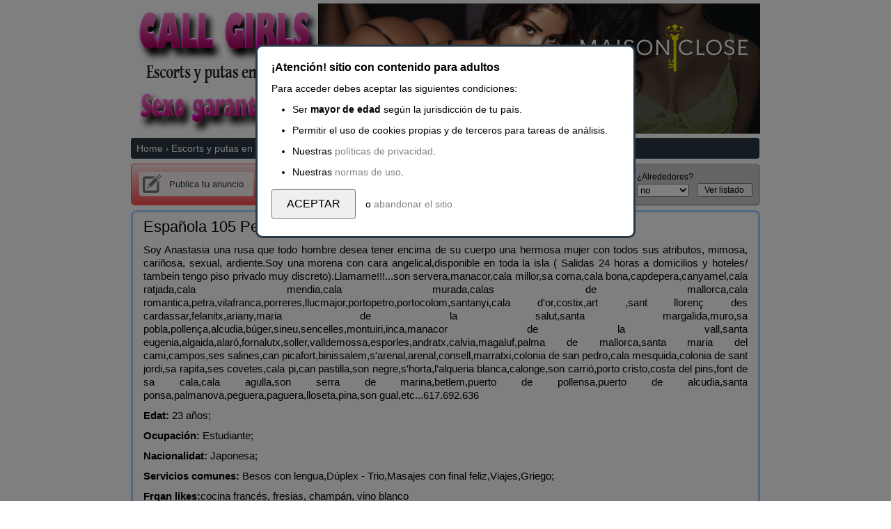

--- FILE ---
content_type: text/html; charset=UTF-8
request_url: https://cincocentros.com/crdoba/escorts-frqan-putas-id5726.php
body_size: 12993
content:
<!DOCTYPE html><html xmlns="http://www.w3.org/1999/xhtml" xml:lang="es-ES" lang="es-ES">
<head><meta http-equiv="X-UA-Compatible" content="IE=edge" /><meta http-equiv="Content-Type" content="text/html; charset=utf-8" /> <title>Chicas Frqan 23 años, Venezolana escort en Córdoba - 6515245XX</title><meta name="description" content="Soy Anastasia una rusa que todo hombre desea tener encima de su cuerpo una hermosa mujer con todos sus atributos, mimosa, cariñosa, sexual, ardiente.Soy una morena con cara angelical,disponible en toda la isla ( Salidas 24 horas a domicilios y hoteles/ tambein tengo piso privado muy discreto).Llamame!!!...son servera,manacor,cala millor,sa coma,cala bona,capdepera,canyamel,cala ratjada,cala mendia,cala murada,calas de mallorca,cala romantica,petra,vilafranca,porreres,llucmajor,portopetro,portocolom,santanyi,cala d'or,costix,art ,sant llorenç des cardassar,felanitx,ariany,maria de la salut,santa margalida,muro,sa pobla,pollença,alcudia,búger,sineu,sencelles,montuiri,inca,manacor de la vall,santa eugenia,algaida,alaró,fornalutx,soller,valldemossa,esporles,andratx,calvia,magaluf,palma de mallorca,santa maria del cami,campos,ses salines,can picafort,binissalem,s'arenal,arenal,consell,marratxi,colonia de san pedro,cala mesquida,colonia de sant jordi,sa rapita,ses covetes,cala pi,can pastilla,son negre,s'horta,l'alqueria blanca,calonge,son carrió,porto cristo,costa del pins,font de sa cala,cala agulla,son serra de marina,betlem,puerto de pollensa,puerto de alcudia,santa ponsa,palmanova,peguera,paguera,lloseta,pina,son gual,etc...617.692.636." /><link rel="canonical" href="https://cincocentros.com/crdoba/escorts-frqan-putas-id5726.php"><link href="/favicon.ico" type="image/x-icon" rel="shortcut icon" /><script>var onld_js = [];</script><script src="/js/jsc_front62pz.min.js" async defer ></script>
<style> 
body,ol,ul{padding:0}a{text-decoration:none}body,input[type=button],input[type=submit],p.explicacion,textarea{font-family:Helvetica,Arial,Verdana,sans-serif}html{text-align:center}body{font-size:.75em;background-color:#fff;color:#000;text-align:left;margin:0 auto 10px}input[type=button],input[type=submit]{font-size:1em;width:auto;height:auto}* html .clearfix{height:1%}.clearfix::after{content:".";display:block;height:0;clear:both;visibility:hidden}.clearfix{display:block}ul{list-style-type:none}a{color:#0654ba}a img{vertical-align:middle;border-width:0}div.header{position:relative;min-height:41px;overflow:hidden;margin-bottom:6px}div.header a#home{position:absolute;bottom:0;left:1px}div.header a#home span{position:absolute;top:14px;left:0;z-index:-1}div#banners{text-align:right}div#banners img{max-width:640px}.breadcrumb{display:inline-block;list-style:none;padding:7px 8px}div.breadcrumb{width:903px;overflow:hidden;margin-bottom:4px;background-color:#283845;color:#fff;font-size:1.2em;border-radius:4px;padding:0}div.breadcrumb li.sep{font-size:.9em;position:relative;margin:0 4px;color:#e2e2e2}.anun_bot{clear:both;position:relative;width:100%;background-color:#a4d4ff;border-radius:0 0 5px 5px;margin:0}.destaca_bot{position:relative;background:url(https://cincocentros.com/images/star_24.png) left center no-repeat;margin-left:10px;font-size:1.2em;padding:10px 10px 10px 30px}.destaca_bot a{top:1px;position:relative;color:#2a3a47;font-weight:700}aside#sidebar{float:left;width:188px}div#postlarge{position:relative;height:58px;text-align:center;width:186px;border:1px solid #ff5151;border-radius:6px;background:linear-gradient(#fce5e5 0,#f98989 60%,#ff5151 100%)}div#postlarge a{display:block;font-size:13px;color:#283845;padding-left:28px;margin:11px 11px 0;border-radius:4px;line-height:35px;background:url(https://cincocentros.com/images/ipub.png) 5px 3px no-repeat #fbf2f2}nav#search{font-family:Helvetica,Arial,Verdana,sans-serif}nav#search{border-radius:5px;background-color:#cacbce;height:52px;line-height:1.7em;font-size:12px;margin:0 1px 0 194px;padding:3px 0 3px 5px;border:1px outset #b7b7b7}nav#search fieldset{border:0;padding:5px 2px}nav#search .form_search{width:105px;float:left;margin:0}nav#search .form_search input,nav#search .form_search select{width:100px}.form_search_d,.form_search_q{width:185px!important}.form_search_d input,.form_search_q input{padding:1px 2px;width:167px!important}.form_search input[type=submit],.form_search select{cursor:pointer}nav#search .bottom_search{padding-top:18px}.as_p_box,.flash_pos,.thumbnail{z-index:0;font:12px verdana;display:block}.thumbnail{position:relative;z-index:0;font:12px verdana;display:block!important}.thumb{overflow:visible!important}div.body,section.body{width:904px;margin:0 auto;padding-top:5px}.cantImgs{font-size:.8em;display:block}table{width:100%;font-size:1em;border-collapse:collapse}table tr.even{background-color:#f5f5f5}table td{color:#545454;vertical-align:top;font-size:small;padding:6px 12px}table a.title,table span.title,table td.date{font-size:1.3em}table td.thumb{text-align:center;overflow:hidden;padding:13px 12px 8px!important}table td.item{word-break:break-word;position:relative;overflow:hidden;overflow-wrap:break-word;padding:12px 15px 10px 0;line-height:20px}td.item div.desc{width:734px;height:auto;min-height:70px;max-height:70px;overflow:hidden;position:relative}table td.thumb img{cursor:pointer;position:relative}div.item_container_bottom,div.main{background-color:#fff;font-family:Helvetica,Arial,Verdana,sans-serif;margin:0 auto;padding:8px 0 0;overflow:hidden;border-color:#a4d4ff;border-style:solid;border-width:3px;overflow-wrap:break-word;text-align:justify;border-radius:8px 8px 0 0}div.main{position:relative;margin-top:7px}div.main .title{display:block;font-size:22px;font-weight:400;margin:0 15px;overflow-wrap:break-word;text-align:justify}div.main div.a_content{font-size:15px;line-height:19px;margin:10px 15px 15px}div.a_content p{overflow:hidden;display:block;margin-bottom:10px}div.details{background-color:#e1f4fd;margin:0;padding:12px 0 14px 13px}div.details address{float:left;padding:0;font-size:1.1em;font-style:normal}div.details address.det_c1{width:300px}div.details address.fa_tel{text-align:center;width:280px}div.details address.fa_tel p.tel{font-size:1.7em}div.details address.fa_tel p.arv{color:#2a3a47;font-size:1.1em}div.details address.fa_tel a.whatsapp{margin-left:5px;top:-4px;position:relative}div.details address.fa_tel a.whatsapp span{border-radius:6px;display:inline-block;background-image:url([data-uri]);background-position:6px 50%;background-repeat:no-repeat;background-attachment:initial;background-origin:initial;background-clip:initial;background-color:#51c85d;padding:6px 6px 6px 31px;font-size:16px;color:#fff;background-size:20px 20px!important}div.details address time.date{background:url(https://cincocentros.com/images/calendar_sm.png) left 2px no-repeat;padding-left:15px;font-size:1em}div.details address span.addr{background:url(//static.mundosexanuncio.com/images/pinmap_sm.png) 3px 2px no-repeat;padding-left:15px;font-size:1em}div.contactarAnuncioBoton{position:relative;float:right;width:230px}div.contactarAnuncioBoton a{display:inline-block;font-weight:700;font-size:1.1em;padding:14px;color:#000;border:1px solid #9c9c9c;text-decoration:none;background:linear-gradient(#f7f7f7 0,#ddd 100%)}div.estads_anun{font-size:.8em;position:relative;float:right;top:-4px;right:-5px;background:url(https://cincocentros.com/images/stats_pr.png) right center no-repeat #eaeaea;border-radius:5px;border:1px outset buttonface;color:#000;cursor:pointer;margin:0 0 0 120px;padding:5px 40px 5px 5px}div.estads_anun span{cursor:pointer;font-weight:400!important}ul#images{text-align:center;column-count:3;column-gap:8px;margin:0;list-style-type:none;padding:0 10px 10px;background-color:#e1f4fd}ul#images li{vertical-align:top;width:100%;display:inline-block}ul#images img{margin-top:5px;display:inline-block;margin-bottom:0;width:100%;box-shadow:rgba(0,0,0,.05) 0 .25rem .75rem;border-radius:.15rem;cursor:zoom-in}ul.c1{column-count:1!important}ul.c4{column-count:4!important}ul.c1 li{width:auto!important}ul.c1w4 img{max-width:212px!important;margin:0 3px!important}ul.c1w3 img{max-width:286px!important;margin:0 3px!important}ul.c1w2 img{max-width:350px!important;margin:0 8px!important}ul.c1w1 img{max-width:50%!important}.breadcrumb a,.breadcrumb span{margin:0;color:#fff}.breadcrumb li{display:inline-block}form,ol,p,ul{margin:0}div.details ul li{padding:3px 9px}div.imgbox{margin:0 auto;overflow:hidden}.region{display:block;color:#828282;line-height:16px;margin:8px 0}.region span.zona{background:url(https://cincocentros.com/images/pinmap_sm_bn.png) left center no-repeat;padding-left:12px}td.item{padding-bottom:15px!important}div.imgbox{width:133px;max-height:133px;box-shadow:rgba(0,0,0,.05) 0 .25rem .75rem;border-radius:.15rem;background-color:#f2f2f2}.scrollUp{position:fixed;display:inline-block;bottom:30px;left:50%;margin-left:470px;cursor:pointer}div.ad_a,div.ad_ab,p.arv{text-align:center}div.auc{position:absolute;background-color:#fff;border:1px solid #d5d5d5;margin:0;padding:0;z-index:1000;right:0;top:0;width:240px!important}p#bDistBox{width:85px!important}p#bDistBox select{width:75px!important}nav#search .bottom_search{padding-top:19px;width:81px}nav#search .bottom_search input{width:80px}p#bCatBox{width:153px!important}p#bCatBox select{width:142px!important}img.pmedal{position:absolute;right:3px;top:4px}.pr25{padding-right:25px}div.tags a{padding:5px 7px;border:1px solid #a4d4ff;border-radius:4px;margin:5px 5px 0 0;display:inline-block;font-size:12px}div.enlaces p,div.tags p{margin:20px 0 3px}div.anun_bot div.anun_share{position:relative;float:right;top:-2px;text-align:center;width:220px}div.anun_bot div.anun_share a{top:auto;margin:0 5px}#alegal{position:fixed;right:0;bottom:0;top:0;left:0;background-color:rgba(0,0,0,.5);overflow-y:auto;z-index:5}#alegal #boxLegal{width:80%;max-width:500px;margin:5% auto 0;background-color:#fff;border:3px solid #283845;border-radius:10px;padding:15px 20px;line-height:30px;font-size:14px}#alegal #boxLegal a{color:gray}#alegal #boxLegal p.tit{font-weight:700;font-size:16px}#alegal #boxLegal p.buts{margin:10px 0}#alegal #boxLegal p.buts input{padding:10px 20px;font-size:16px;margin-right:10px;cursor:pointer}#alegal #boxLegal ul{margin-left:30px;list-style-type:disc}aside.extra{position:relative;margin-top:5px;padding:10px 0 15px 10px}aside.extra p.tit{font-size:15px;font-weight:700;margin-bottom:6px}div.relacionados{margin-top:30px}
</style></head><body><div class="body"><header><div class="header" itemscope itemprop="organization" itemtype="http://schema.org/Organization"><a href="https://cincocentros.com" id="home" itemprop="url"><img itemprop="logo" alt="Encuentra las escorts y putas de lujo en España" src="/images/logo-2.png" /></a><div id="banners"><a href="/wp-content/escort.php" rel="nofollow noopener" target="_blank"><img class="lozad" alt="putas de Córdoba" src="https://cincocentros.com/esp_img/1573217225.jpg" /></a></div></div><div class="breadcrumb"><ol class="breadcrumb" itemscope itemtype="http://schema.org/BreadcrumbList"><li itemprop="itemListElement" itemscope itemtype="http://schema.org/ListItem"><a itemprop="item" href="/"><span itemprop="name">Home</span></a><meta itemprop="position" content="1 " /></li><li class="sep">›</li><li itemprop="itemListElement" itemscope itemtype="http://schema.org/ListItem"><a itemprop="item" href="https://cincocentros.com/crdoba/"><span itemprop="name">Escorts y putas en Córdoba</span></a><meta itemprop="position" content="2 " /></li><li class="sep">›</li><li itemprop="itemListElement" itemscope itemtype="http://schema.org/ListItem"><span itemprop="name">Frqan</span><meta itemprop="position" content="3 " /></li></ol></div></header>
<aside id="sidebar"><div id="postlarge"><a rel="nofollow" href="/wp-content/escort.php">Publica tu anuncio</a></div></aside><nav id="search" ><form action="/wp-content/escort.php" id="buscadorWeb" method="post" accept-charset="utf-8"><div style="display:none;"><input type="hidden" name="_method" value="POST"/></div> <fieldset><p class="form_search form_search_q"><label for="query">¿Qué estás buscando?</label><input data-edited="0" placeholder="Texto, barrio, teléfono..." id="query" name="query" maxlength="255" type="text" value='' /></p><script> var sch_frm_editxt = function() { $('query').on('keyup', function(ev, el) { el.writeAttribute('data-edited', 1);$('buscarSubmit').value=(this.value.length)?'Buscar':'Ver listado'; }); }; onld_js.push(sch_frm_editxt); </script><p class="form_search" id="bCatBox"><label for="categoriaID">¿Categoría?</label><select name="categoriaID" id="categoriaID"><option value="escorts-y-putas" selected="selected"> Escorts y putas</option><option value="transexuales-y-travestis"> Travestis</option><option value="otros"> Otros</option><option value="contactos-gays"> - Contactos gays</option><option value="contactos-hombres"> - Contactos hombres</option><option value="contactos-lesbianas"> - Contactos lesbianas</option><option value="relaciones-ocasionales"> - Relaciones ocasionales</option><option value="productos-eroticos"> - Productos eróticos</option><option value="habitaciones-y-plazas"> - Habitaciones y plazas</option><option value="lineas-eroticas"> - Líneas eróticas</option></select></p><p class="form_search form_search_d"><label for="donde">¿Dónde?</label><input type="hidden" id="lnk" name="lnk" value="" /><input placeholder="Madrid, Madrid" id="donde" name="donde" value="Madrid, Madrid" maxlength="255" type="text" /></p><div id="auc_c" class="auc"></div><p class="form_search" id="bDistBox"><label for="distancia">¿Alrededores?</label><select name="distancia" id="distancia" ><option value="0" >no</option><option value="25" >25 Km</option><option value="50" >50 Km</option><option value="75" >75 Km</option><option value="100" >100 Km</option></select></p><p class="form_search bottom_search" style="text-align: center;"><input value="Ver listado" type="submit" id="buscarSubmit"/></p></fieldset></form><script> var bus_aut = function() { msx_s_aut = new Ajax.Autocompleter("donde","auc_c","/ac/aucs",{updateElement:setauc,frequency:0.1,minChars:2,callback: preauc, situacion:"Madrid, Madrid"}); $('donde').observe('focus', function(event) { dondeFof(this); }); $('donde').observe('blur', function(event) { dondeFob(this); }); }; onld_js.push(bus_aut);
</script> </nav><section>
<div class="main"><h1 class="title" >Española 105 Pecho Natural Frqan (23), escorts Córdoba</h1><div class="a_content"><p>Soy Anastasia una rusa que todo hombre desea tener encima de su cuerpo una hermosa mujer con todos sus atributos, mimosa, cariñosa, sexual, ardiente.Soy una morena con cara angelical,disponible en toda la isla ( Salidas 24 horas a domicilios y hoteles/ tambein tengo piso privado muy discreto).Llamame!!!...son servera,manacor,cala millor,sa coma,cala bona,capdepera,canyamel,cala ratjada,cala mendia,cala murada,calas de mallorca,cala romantica,petra,vilafranca,porreres,llucmajor,portopetro,portocolom,santanyi,cala d'or,costix,art ,sant llorenç des cardassar,felanitx,ariany,maria de la salut,santa margalida,muro,sa pobla,pollença,alcudia,búger,sineu,sencelles,montuiri,inca,manacor de la vall,santa eugenia,algaida,alaró,fornalutx,soller,valldemossa,esporles,andratx,calvia,magaluf,palma de mallorca,santa maria del cami,campos,ses salines,can picafort,binissalem,s'arenal,arenal,consell,marratxi,colonia de san pedro,cala mesquida,colonia de sant jordi,sa rapita,ses covetes,cala pi,can pastilla,son negre,s'horta,l'alqueria blanca,calonge,son carrió,porto cristo,costa del pins,font de sa cala,cala agulla,son serra de marina,betlem,puerto de pollensa,puerto de alcudia,santa ponsa,palmanova,peguera,paguera,lloseta,pina,son gual,etc...617.692.636</p><p><strong>Edat:</strong> 23 años;</p><p><strong>Ocupación:</strong> Estudiante;</p><p><strong>Nacionalidat:</strong> Japonesa;</p><p><strong>Servicios comunes:</strong> Besos con lengua,Dúplex - Trio,Masajes con final feliz,Viajes,Griego;</p><p><strong>Frqan likes:</strong>cocina francés, fresias, champán, vino blanco</p><p><strong>Breves hechos sobre Frqan:</strong><li>5 años de experiencia como acompañante</li><li>etnia de color</li><li>pelo rubio</li><li>cabello negro</li><li>no fumador</li><li>ojos azules</li><li>escolta independiente</li><li>parcialmente afeitado</li><li>152 cm</li><li>completamente afeitado</li><li>nuevo en el negocio de escorts</li><li>hembra</li><li>fumador</li><li>ojos grises</li><li>heterosexual</li></p></div></div><div class="details" data-id="36214729" data-city="Córdoba" data-category="escorts y putas en Córdoba"><address class="det_c1"><ul><li><time datetime="2020-05-28T08:38:47" class="date">jueves, 28 de mayo de 2020</time></li><li><span class="addr">Escort Córdoba</span></li></ul></address><address class="fa_tel"><p class="tel"><a rel="nofollow" href="/wp-content/escort.php"><span> 6515245 XXX </span></a><a target="_blank" rel="nofollow noopener noreferrer" href="/wp-content/escort.php" class="whatsapp"><span>WhatsApp</span></a></p><p class="arv"><small>Dí que me has visto en cincocentros.com</small></p></address><div class="contactarAnuncioBoton"><a rel="nofollow" href="/wp-content/escort.php">Contactar con el puta</a></div><div class="clearfix"></div></div><ul class="imgsFicha c4"><li><img alt="Frqan, 23 años, puta en Córdoba fotos reales" src="https://cincocentros.com/escort_img/masaje-erotico-en-madrid-centro-de-masajes-eroticos-en-atocha-re-1572449990-664-d_pic.jpeg" /></li></ul><div class="anun_bot"><div class="destaca_bot"><a rel="nofollow" href="/wp-content/escort.php">Patrocinar anuncio</a><div class="anun_share"><a rel="nofollow noopener" target="_blank" href="https://twitter.com/share?url=https://cincocentros.com/crdoba/escorts-frqan-putas-id5726.php&text=Escort+Frqan+23+años+Córdoba+putas"><img src="/images/sh_twn.png" alt="Compartir Twitter" /></a></div></div></div> </section><aside class="extra"><div class="enlaces"><p class="tit">Enlaces externos</p><ul><li><a href="/" rel="nofollow" target="_blank" class="linkext"> Perfil en Twitter</a></li></ul></div><div class="tags"><p class="tit">Etiquetas</p><a href="https://cincocentros.com/cantabria/escorts-miss-kanika-putas-id812.php">delgada</a><a href="https://cincocentros.com/sevilla/escorts-pietra-putas-id3248.php">atención a parejas</a><a href="https://cincocentros.com/vitoria-lava/escorts-melna-putas-id761.php">sudamericana</a><a href="https://cincocentros.com/pontevedra/escorts-kanjana-putas-id4199.php">ataduras</a><a href="https://cincocentros.com/burgos/escorts-elbagir-putas-id2493.php">clinical_uniform</a><a href="https://cincocentros.com/zaragoza/escorts-mihile-putas-id4132.php">disfraces</a><a href="https://cincocentros.com/ceuta/escorts-anna-vera-putas-id2912.php">discreto</a><a href="https://cincocentros.com/albacete/escorts-eivor-marianne-putas-id1970.php">tara_xxx</a><a href="https://cincocentros.com/murcia/escorts-chrishell-putas-id1301.php">spanking</a><a href="https://cincocentros.com/baleares/escorts-lice-lotte-putas-id5114.php">club</a><a href="https://cincocentros.com/barcelona/escorts-suny-sysy-putas-id5441.php">francés completo</a><a href="https://cincocentros.com/ceuta/escorts-anesta-putas-id734.php">asian_are</a></div><div class="relacionados"><p class="tit">Anuncios relacionados</p><table class="anunlistt"><tr class="odd "><td class="thumb"><div class="thumbnail"><div class="imgbox"><img height="100" width="133" class="lozad imgFixList imgzoom" id="imgt-396414436" data-src="https://cincocentros.com/escort_img/chica-de-compania-en-barcelona-938494895-hoy-45-minutos-por-6-1574266704-735-d_pic.jpg" alt="Escort Frqan 19 anitos Córdoba" src="data:image/svg+xml,%3Csvg xmlns='http://www.w3.org/2000/svg' viewBox='0 0 133 100'%3E%3C/svg%3E" /></div></div><small class="cantImgs">6 imágenes</small></td><td class="item" id="item_98785920"><a href="https://cincocentros.com/granada/escorts-ebony69002-putas-id1313.php" class="title">Puta Frqan sorprenderte con muchos servicios diferentes</a><p class="region"><span class="zona">Granada</span> </p><div class="desc"> Hola mis amores eh llegado para complacerte en todo, soy Ebony69002 chica súper guarra y muy morbosa en la cama con un coñito súper calientito, dispuesta a satisfacerte y complacer todos tus fetiches, todos los servicios con un rico francés natural, con garganta profunda, posiciones varias me encanta la fiesta blanca, hago salidas solo a hoteles, te recibo en un piso súper discreto y cómodo para que disfrutemos FOTOS 100% reales Servicios:masajes eróticos, masaje tantrico, masaje prostático, masaje relajantes, cubanitas, 69. Llamame ... </div></td></tr><tr class="even " id="box_98573426" data-id="98573426"><td class="thumb"><div class="thumbnail"><div class="imgbox"><img data-top="33" height="199" width="133" class="lozad imgFixList imgzoom" id="imgt-395574734" data-src="https://cincocentros.com/escort_img/prostituta-en-navarra-manuela-1573514591-756-d_pic.jpg" alt="Córdoba Puta Frqan" src="data:image/svg+xml,%3Csvg xmlns='http://www.w3.org/2000/svg' viewBox='0 0 133 199'%3E%3C/svg%3E" /></div></div><small class="cantImgs">9 imágenes</small></td><td class="item" id="item_98573426"><a href="https://cincocentros.com/badajoz/escorts-anemar-putas-id1984.php" class="title">Puta Anemar whatsapp me xxx</a><p class="region"><span class="zona">Badajoz</span> </p><div class="desc"> Jovencitas, morbosas, fogosas y muy complacientes. . . . somos Anemar amigas independientes. atendemos en un chalet privado, discreto, climatizado las 24 horas. perfectas instalaciones para tu placer. ofrecemos servicios calientes y jugosos , frances natural, besos, 69, duplex, lesbico. . . todos los servicios. . . . copas gratis. . . 24 hrs. . . visa. . . salidas. . san vicente.*** Visita mi web ***... </div></td></tr><tr class="odd "><td class="thumb"><div class="thumbnail"><div class="imgbox"><img height="100" width="133" class="lozad imgFixList imgzoom" id="imgt-396414436" data-src="https://cincocentros.com/escort_img/contacto-para-adultos-en-barcelona-carolina-te-puedo-dar-todo-l-1546013302-118-d_pic.jpg" alt="Escort Frqan 19 anitos Córdoba" src="data:image/svg+xml,%3Csvg xmlns='http://www.w3.org/2000/svg' viewBox='0 0 133 100'%3E%3C/svg%3E" /></div></div><small class="cantImgs">4 imágenes</small></td><td class="item" id="item_98785920"><a href="https://cincocentros.com/alicante/escorts-tekalgn-putas-id639.php" class="title">Un nivel gfe Tekalgn sexo anal disponible ahora</a><p class="region"><span class="zona">Alicante</span> </p><div class="desc"> Hola  cariño  soy Tekalgn de Egipto  y quiero  pasaron  muy bien  llama tel: xxx... </div></td></tr><tr class="even " id="box_98573426" data-id="98573426"><td class="thumb"><div class="thumbnail"><div class="imgbox"><img data-top="33" height="199" width="133" class="lozad imgFixList imgzoom" id="imgt-395574734" data-src="https://cincocentros.com/escort_img/prostituta-en-madrid-conito-super-complaciente--1572516128-688-d_pic.jpg" alt="Córdoba Puta Frqan" src="data:image/svg+xml,%3Csvg xmlns='http://www.w3.org/2000/svg' viewBox='0 0 133 199'%3E%3C/svg%3E" /></div></div><small class="cantImgs">3 imágenes</small></td><td class="item" id="item_98573426"><a href="https://cincocentros.com/zamora/escorts-oromiyaa-putas-id780.php" class="title">Dúo super sexy Puta Oromiyaa dulce sensual nena</a><p class="region"><span class="zona">Zamora</span> </p><div class="desc"> LA MEJOR MAMADA Y BUEN SEXO EN BORMUJOSSi quieres disfrutar de un delicioso momento de placer, relax y morbo en compañía de una RUBIA caliente y morbosa. . yo soy Oromiyaaú chica!!. estoy en bormujos piso privado y salidas a hoteles . pechos naturales, labios carnosos para una deliciosa mamada un húmedo francés natural, 69, masajes.griego, servicios muy completos. apartamento discreto sin prisas y tambien salidas a hoteles * * te invito copita.... </div></td></tr><tr class="odd "><td class="thumb"><div class="thumbnail"><div class="imgbox"><img height="100" width="133" class="lozad imgFixList imgzoom" id="imgt-396414436" data-src="https://cincocentros.com/escort_img/anuncio-erotico-en-madrid-particular-busco-ayuda-1572437098-211-d_pic.jpg" alt="Escort Frqan 21 anitos Córdoba" src="data:image/svg+xml,%3Csvg xmlns='http://www.w3.org/2000/svg' viewBox='0 0 133 100'%3E%3C/svg%3E" /></div></div><small class="cantImgs">7 imágenes</small></td><td class="item" id="item_98785920"><a href="https://cincocentros.com/toledo/escorts-garvang-putas-id282.php" class="title">Hermosa y hábil Garvang tiempo íntimo puro</a><p class="region"><span class="zona">Toledo</span> </p><div class="desc"> Sofía joven masajista encantadora y simpática. Dejate deleitar por mi dulce tacto y seductora esencia. Disfruta del arte de la entrega con la máxima pasión. Conmigo podrás aventurarte al más allá de tus fantasías. Cuido al máximo la higiene y la ambientación. Con mi distinguida atención te haré sentir como en casa. No dejes de llamarme y pedir cita.... </div></td></tr><tr class="even " id="box_98573426" data-id="98573426"><td class="thumb"><div class="thumbnail"><div class="imgbox"><img data-top="33" height="199" width="133" class="lozad imgFixList imgzoom" id="imgt-395574734" data-src="https://cincocentros.com/escort_img/chica-de-compania-en-barcelona-rosa-20-anos-novedad-en-rosel-1549410832-683-d_pic.jpg" alt="Córdoba Puta Frqan" src="data:image/svg+xml,%3Csvg xmlns='http://www.w3.org/2000/svg' viewBox='0 0 133 199'%3E%3C/svg%3E" /></div></div><small class="cantImgs">2 imágenes</small></td><td class="item" id="item_98573426"><a href="https://cincocentros.com/mlaga/escorts-hasi-putas-id1993.php" class="title">Escort Hasi reservanos ahora</a><p class="region"><span class="zona">Málaga</span> </p><div class="desc"> Soy una chica jovencita con muchas ganas de sexo, quiero un hombre que me haga tocar las estrellas de placer, soy Hasi caliente pese a mi corta edad, soy Hasi fiera en la cama, pero quiero seguir aprendiendo del arte sexual. . . soy Hasi y buena alumna. . . estoy disponible las 24h, , llama o whatsapp. . benimamet, burjasot, godella, la eliana, paterna, campanar, benicalap, manises, mislata, cuart de poblet, torrente, paiporta. . .... </div></td></tr><tr class="odd "><td class="thumb"><div class="thumbnail"><div class="imgbox"><img height="100" width="133" class="lozad imgFixList imgzoom" id="imgt-396414436" data-src="https://cincocentros.com/escort_img/clasificado-erotico-en-mallorca-relax-en-palmanova-privado-vi-1560188493-974-d_pic.png" alt="Escort Frqan 26 anitos Córdoba" src="data:image/svg+xml,%3Csvg xmlns='http://www.w3.org/2000/svg' viewBox='0 0 133 100'%3E%3C/svg%3E" /></div></div><small class="cantImgs">6 imágenes</small></td><td class="item" id="item_98785920"><a href="https://cincocentros.com/lugo/escorts-marodelia-putas-id4064.php" class="title">Escort Marodelia para cumplir los deseos más íntimos</a><p class="region"><span class="zona">Lugo</span> </p><div class="desc"> Se que me buscas soy Marodelia atrevida y juguetona mis exuberantes nalgas invitan a pecar Soy explosiva y excitante me gusta probar cositas nuevas  y disfrutarme encanta complacer y llevar a limites desconocidos a mis machos busco tener un intenso momento donde lo bonito y lo magico no sea solo sexo quiero  ser tu amante  idealSoy CindyPara recibirte estoy tambien en:Sex Sabadell ... Mi telefono: tel: xxx24 horas&shy; 7 dias - visa&shy; salidas a  : barcelona granollers badalona les franqueses del valles manlleu  manresa  martorell rubi mataro matadepera montornesdel valles cerdañola olesa de  montserrat  parets del valles  ripollet  rubi  sant adria cardedeu  castellar del valles  castelldefels terrassa  vic  viladecans igualada  molins de rei  mollet del valles sant boi del llobregat barbera del valles  berga  caldes de motbui  calella escorts putas trans... </div></td></tr></table></div><br />
Búsquedas relacionadas en escorts y putas<hr /><table class="lmbt"><tr><td><ul><li><a href="https://cincocentros.com/zaragoza/escorts-verah-putas-id2210.php">Diosa Venezolana Escort Verah en Zaragoza</a></li><li><a href="https://cincocentros.com/navarra/escorts-akshainie-putas-id187.php">Akshainie bebé de mente abierta en Navarra</a></li><li><a href="https://cincocentros.com/asturias/escorts-kylikki-putas-id4058.php">Sexy erotico Kylikki escort en Asturias</a></li><li><a href="https://cincocentros.com/almera/escorts-icent-putas-id5003.php">mouth_horse en Almería</a></li><li><a href="https://cincocentros.com/lleida/escorts-vellamo-putas-id4513.php">Lleida turkey_group Vellamo</a></li><li><a href="https://cincocentros.com/valladolid/escorts-zanwa-putas-id818.php">Preciosa Teen Escort Zanwa hypnotiq_porn en Valladolid</a></li><li><a href="https://cincocentros.com/la-rioja/escorts-chirarat-putas-id5153.php">Comercial Chirarat puta en La Rioja</a></li><li><a href="https://cincocentros.com/salamanca/escorts-youpin-putas-id2842.php">Salamanca putas Suiza Youpin</a></li></ul></td><td><ul><li><a href="https://cincocentros.com/huelva/escorts-llucia-putas-id5510.php">Puta Llucia en Huelva</a></li><li><a href="https://cincocentros.com/toledo/escorts-mbulle-putas-id3586.php">Mbulle griego en el sexo</a></li><li><a href="https://cincocentros.com/asturias/escorts-remla-putas-id4280.php">contactos mujeres jaén Remla</a></li><li><a href="https://cincocentros.com/valladolid/escorts-beredise-putas-id1403.php">xxx_nadia en Valladolid</a></li><li><a href="https://cincocentros.com/cdiz/escorts-rrezana-putas-id543.php">Cádiz preschools_cockeysville Rrezana</a></li><li><a href="https://cincocentros.com/albacete/escorts-rayanne-campbell-putas-id5614.php">Glamour Escort Rayanne Campbell</a></li><li><a href="https://cincocentros.com/vitoria-lava/escorts-tagesdtr-putas-id2462.php">Modelo Tagesdtr puta en Vitoria-Álava</a></li><li><a href="https://cincocentros.com/valencia/escorts-khujul-putas-id889.php">trans folla trans Khujul</a></li></ul></td></tr></table></aside><footer><a rel="nofollow noopener" target="_blank" href="#">Información y reglas de uso</a> |
<a rel="nofollow noopener" target="_blank" href="#">Políticas</a> |
<a rel="nofollow noopener" target="_blank" href="#">Mis anuncios</a> | <!--LiveInternet counter--><script type="text/javascript">
document.write("<a href='//www.liveinternet.ru/click' "+
"target=_blank><img src='//counter.yadro.ru/hit?t26.11;r"+
escape(document.referrer)+((typeof(screen)=="undefined")?"":
";s"+screen.width+"*"+screen.height+"*"+(screen.colorDepth?
screen.colorDepth:screen.pixelDepth))+";u"+escape(document.URL)+
";h"+escape(document.title.substring(0,150))+";"+Math.random()+
"' alt='' title='LiveInternet: показано число посетителей за"+
" сегодня' "+
"border='0' width='88' height='15'><\/a>")
</script><!--/LiveInternet--> | <a href="https://cincocentros.com/map-ytrxdfghooijnb1.php">SiteMap</a> | <a rel="nofollow" href="#">Denunciar este anuncio</a><img id="scrollUp" src="/images/scrollUp.png" alt="voler arriba" class="scrollUp" style="display: none;" onclick="Effect.ScrollTo($(document.body), { duration:'0.2', offset:-5 });return false;" /><small class="lyfck">cincocentros.com ® España</small></footer></div><div id="alegal" ><div id="boxLegal"><p class="tit">¡Atención! sitio con contenido para adultos</p><p>Para acceder debes aceptar las siguientes condiciones:</p><ul><li>Ser <b>mayor de edad</b> según la jurisdicción de tu país.</li><li>Permitir el uso de cookies propias y de terceros para tareas de análisis.</li><li>Nuestras <a target="_blank" rel="nofollow noopener" href="#" class="">políticas de privacidad</a>.</li><li>Nuestras <a target="_blank" rel="nofollow noopener" href="#" class="">normas de uso</a>.</li></ul><p class="buts"><input type="button" value="ACEPTAR"> o <a rel="nofollow" href="//www.google.com">abandonar el sitio</a></p></div></div><noscript id="deferred-styles"><link rel="stylesheet" href="/css/lanuncioc112.min.css" /></noscript><script> var loadDeferredStyles=function(){var addStylesNode=document.getElementById("deferred-styles");var replacement=document.createElement("div");replacement.innerHTML=addStylesNode.textContent;document.body.appendChild(replacement);
addStylesNode.parentElement.removeChild(addStylesNode);};var raf=window.requestAnimationFrame||window.mozRequestAnimationFrame||window.webkitRequestAnimationFrame||window.msRequestAnimationFrame;if(raf)raf(function(){window.setTimeout(loadDeferredStyles,0);});else window.addEventListener('load',loadDeferredStyles); if(!("IntersectionObserver"in window)){var script=document.createElement("script");script.src="https://cincocentros.com/js/fw/intersectObserver.min.js",document.getElementsByTagName("head")[0].appendChild(script)}
!function(t,e){"object"==typeof exports&&"undefined"!=typeof module?module.exports=e():"function"==typeof define&&define.amd?define(e):t.lozad=e()}(this,function(){"use strict";var g=Object.assign||function(t){for(var e=1;e<arguments.length;e++){var r=arguments[e];for(var o in r)Object.prototype.hasOwnProperty.call(r,o)&&(t[o]=r[o])}return t},n="undefined"!=typeof document&&document.documentMode,l={rootMargin:"0px",threshold:0,load:function(t){if("picture"===t.nodeName.toLowerCase()){var e=document.createElement("img");n&&t.getAttribute("data-iesrc")&&(e.src=t.getAttribute("data-iesrc")),t.getAttribute("data-alt")&&(e.alt=t.getAttribute("data-alt")),t.appendChild(e)}if("video"===t.nodeName.toLowerCase()&&!t.getAttribute("data-src")&&t.children){for(var r=t.children,o=void 0,a=0;a<=r.length-1;a++)(o=r[a].getAttribute("data-src"))&&(r[a].src=o);t.load()}t.getAttribute("data-src")&&(t.src=t.getAttribute("data-src")),t.getAttribute("data-srcset")&&t.setAttribute("srcset",t.getAttribute("data-srcset")),t.getAttribute("data-background-image")&&(t.style.backgroundImage="url('"+t.getAttribute("data-background-image")+"')"),t.getAttribute("data-toggle-class")&&t.classList.toggle(t.getAttribute("data-toggle-class"))},loaded:function(){}};
function f(t){t.setAttribute("data-loaded",!0)}var b=function(t){return"true"===t.getAttribute("data-loaded")};return function(){var r,o,a=0<arguments.length&&void 0!==arguments[0]?arguments[0]:".lozad",t=1<arguments.length&&void 0!==arguments[1]?arguments[1]:{},e=g({},l,t),n=e.root,i=e.rootMargin,d=e.threshold,c=e.load,u=e.loaded,s=void 0;return window.IntersectionObserver&&(s=new IntersectionObserver((r=c,o=u,function(t,e){t.forEach(function(t){(0<t.intersectionRatio||t.isIntersecting)&&(e.unobserve(t.target),b(t.target)||(r(t.target),f(t.target),o(t.target)))})}),{root:n,rootMargin:i,threshold:d})),{observe:function(){for(var t=function(t){var e=1<arguments.length&&void 0!==arguments[1]?arguments[1]:document;return t instanceof Element?[t]:t instanceof NodeList?t:e.querySelectorAll(t)}(a,n),e=0;e<t.length;e++)b(t[e])||(s?s.observe(t[e]):(c(t[e]),f(t[e]),u(t[e])))},triggerLoad:function(t){b(t)||(c(t),f(t),u(t))},observer:s}}}); const observer=lozad(".lozad",{rootMargin:"300px 0px",threshold:.01,loaded:function(el){var top=el.getAttribute("data-top");top&&(el.style.top="-"+top+"px")}});observer.observe(); </script><script defer src="https://static.cloudflareinsights.com/beacon.min.js/vcd15cbe7772f49c399c6a5babf22c1241717689176015" integrity="sha512-ZpsOmlRQV6y907TI0dKBHq9Md29nnaEIPlkf84rnaERnq6zvWvPUqr2ft8M1aS28oN72PdrCzSjY4U6VaAw1EQ==" data-cf-beacon='{"version":"2024.11.0","token":"45764dc7326f4f0ab85a57921b26b6f8","r":1,"server_timing":{"name":{"cfCacheStatus":true,"cfEdge":true,"cfExtPri":true,"cfL4":true,"cfOrigin":true,"cfSpeedBrain":true},"location_startswith":null}}' crossorigin="anonymous"></script>
</body></html>




--- FILE ---
content_type: text/css
request_url: https://cincocentros.com/css/lanuncioc112.min.css
body_size: 2525
content:
div.text h2{font-size:1.3em;margin:20px 0 10px}div#content span.importante{font-size:1.1em;text-decoration:underline;font-weight:700}.bold{font-weight:700!important}.adest_top{margin:0;padding:0}.adest_top div table{border:1px solid #c4c4c4}.destImg{z-index:1;position:absolute!important;top:-10px;left:-10px;border:0;margin:0;padding:0}.tablaPromFicha,.tablaPromIni{margin:0 auto}.adest_topDiv{border-top:1px solid #000}.centro{text-align:center!important}.pl20{padding-left:10px!important}.tablaPromIni{width:575px}.FprocesPP,.formPPBoton{padding:0;position:relative}.compartir_anuncio{float:left;width:220px;height:30px;margin-top:7px}.compartir_anuncio_fb{float:left;width:140px;height:30px;margin-top:8px;margin-left:5px}.destr{background-color:#f7f7f7}.FprocesPP{display:inline;border:0;overflow:hidden;visibility:hidden}.formPPBoton{margin:30px 35px}.formPPBoton img{position:relative;margin-left:10px;visibility:hidden}div.home{width:585px;float:left;margin:0 0 10px 5px}span.new{color:#f01010;font-weight:400}footer{clear:both;background-color:#f0f0f0;border-radius:8px;box-shadow:0 3px 2px 0 rgba(217,217,217,1);font-size:.9em;margin-top:20px;padding:7px 13px;color:#283845}.flash_ko,.flash_ok,.message{font-weight:700;padding:7px}.flash_ok{background-color:#75b14d;color:#fff}.flash_ko{background-color:#f44;color:#fff}.message{background-color:#87afdd;color:#333}.message a{text-decoration:none;color:#c8c8c8}.message a:hover{cursor:pointer}.flash_pos{border-radius:3px;margin-top:5px}.prevImg,.thumbnail div.xpand{position:absolute}.thumbnail div.xpand{position:absolute;top:0;left:0;visibility:hidden;z-index:3}.thumbnail div.xpand img{position:relative;z-index:2;top:0;left:0;border-width:0;box-shadow:0 0 30px 0 rgba(60,60,60,1)}.thumbnail:hover div.xpand{visibility:visible;cursor:pointer}.desmarc,.h,.repEmail{visibility:hidden}.repEmail{height:1px!important;overflow:hidden}.ptrans{margin-left:30px;margin-bottom:10px;font-size:13px}.ptrans span{display:inline-block;width:100px;text-align:right;margin-right:10px}.current{color:#5b5b5b}table tr.empty{height:1px;line-height:1px;background-image:none}table td.date{background-color:#283845;color:#fff;padding:6px!important}table td.header{padding:2px 0 0!important}table td div.ads_bottom{border-top:1px solid #333;margin-top:24px;padding-top:3px}table td.price{width:90px;text-align:right}table span.foto{color:#f01212}div#paginator_container{clear:both;background:url(../images/headers_bk.png) left top repeat-x;padding-top:5px;width:100%;margin:2px 0 0}div.item_container_bottom{background-image:url(../images/item-page-bottom.png);background-position:top left;height:7px;margin:0;padding:0}div.main span.title a{color:inherit}div.main div.content p{margin:5px 0}#content.col2{margin-left:180px;min-height:230px;width:584px}#content{position:relative;display:block;font-size:15px;margin-left:10px}div.main div.a_content p.neighborhood{margin-top:20px}div.contact_owner_maindiv div.contact_owner_container div.contact_owner_big{padding-top:15px}hr.item{border:2px solid #e9ebec;margin:7px 0;padding:0}.tela strong{font-weight:400!important}div.estads_anun div{position:absolute;top:-2px;right:2px;font-size:.8em;font-weight:400;font-style:italic}.compartir_bot,.compartir_front,.estabaviendo,.sbb{position:relative}p.special_text{padding:0 0 10px}div.item_footers{width:770px;overflow:hidden;margin:8px 0}div.item_footers p{padding:5px 10px}div.noshow{display:none}.lnkblk{color:#222!important}.mas_anuncios_borrado{font-size:1.2em;margin:20px 10px}.clear,div.clear{clear:both}form.form p{margin:10px 0}div#content{margin-bottom:2px}form.form p.buttons{text-align:center;margin:30px 0 0}div.details label,div.posting div.container ul.spaced li label{font-weight:700}div.details ul li.telefono{text-align:center}.compartir_front{overflow:hidden;text-align:center;height:20px;margin:14px 0 0}.tupubli,.ver_mas_pats{text-align:right}.compartir_front iframe.fb-like,iframe.fb-share-button{margin-right:15px!important;width:120px;display:inline-block;height:20px}iframe.g-plus{width:80px;margin-right:15px;height:20px}.compartir_bot{width:200px;float:left;margin:10px 5px}.compartir_bot a{float:left;padding:0 2px}.tupubli{margin-right:26px}.item b{color:#222}div.posting_button_listing div.posting_button p{margin-top:5px}span.location{color:#6d6d6d}.estabaviendo{width:300px;float:left;margin-top:13px;font-weight:700;font-size:1.2em;background:url(../images/retbk1.png) center left no-repeat;padding-left:30px;margin-bottom:25px}.mfv{position:relative;float:right;bottom:-5px;color:#aa0101;font-size:.9em;cursor:pointer;margin:0 5px}.mfvand,.mfvnd{color:gray!important}.mfvl{background:url(../images/sm-heart.png) center right no-repeat;padding-right:12px}.mfvnd{background:url(../images/sm-heart-gray.png) center right no-repeat!important}.mfvand{background:url(../images/md-heart-gray.png) center right no-repeat!important}.anunciosSeleccionadosBox{position:fixed;visibility:hidden;right:10px;top:10px;background-color:#fff;width:342px;overflow:hidden;border-radius:4px;-webkit-box-shadow:0 0 15px rgba(50,50,50,.75);-moz-box-shadow:0 0 15px rgba(50,50,50,.75);box-shadow:0 0 15px rgba(50,50,50,.75);border:1px solid #452828}.anunciosSeleccionadosBox p.asbt{font-size:1.1em;background-color:#452828;color:#fff;padding:6px;cursor:pointer}.anunciosSeleccionadosBox p.asbtb{font-size:1.1em;background-color:#452828;padding:6px;text-align:right}.anunciosSeleccionadosBox p.asbtb a{color:#fff}.anunciosSeleccionadosBox p.asbtb a.amcbt{position:relative;float:left}.anunciosSeleccionadosBox span#anunciosMarcadosCount{display:inline-block;position:relative}.anunciosSeleccionadosBox div.anunciosSeleccionados{position:relative;max-height:400px;overflow-y:scroll}.anunciosSeleccionadosBox table.anunciosSeleccionadosTable{width:100%}.anunciosSeleccionadosBox table.anunciosSeleccionadosTable td.asbi{text-align:center;overflow:hidden;width:60px;height:60px;padding:10px 0}.anunciosSeleccionadosBox table.anunciosSeleccionadosTable td.asbi img{max-width:60px;max-height:60px}.anunciosSeleccionadosBox table.anunciosSeleccionadosTable td.asbtxt{width:168px;overflow:hidden;word-wrap:break-word;overflow-wrap:break-word;word-break:break-all;padding:6px 5px 6px 0}.anunciosSeleccionadosBox p.asbregion{margin-bottom:5px;color:#0654ba}.anunciosSeleccionadosBox table tr:hover{background-color:#ffeded;cursor:pointer}.expand{position:absolute;top:0;left:0;z-index:1}.mfvaB,.mfvaBB{position:relative;float:left;font-size:1.2em}.mfvaB{margin:23px}.mfvaBB{margin:10px 9px}.mfva{padding-right:20px;background:url(../images/md-heart.png) center right no-repeat;color:#0654ba;cursor:pointer}.b{font-weight:700}.lmb{margin-top:20px;font-size:1em}.lmbt td,.pxtpa{font-size:.9em}.lmbt td ul{list-style:circle;margin:0 10px}.lmbt td a{color:#545454}.pxtpa{position:absolute;bottom:-12px;right:1px;color:#999}.lyfck{color:#545454;float:right;font-size:10px}img.fnavidad{position:absolute;max-width:35px;left:-15px;top:5px}p.vmfap{text-align:right}td.adest_top div div.estrella_list{padding:6px 0 6px 25px;color:#202020;background:url(../images/estrella_mini.png) 5px center no-repeat #bfc0c2;border-radius:5px 5px 0 0;font-size:1.1em}.piczoombot,.piczoomcont{text-align:center}.piczoomfade{position:fixed;width:100%;height:100%;background-color:#fff;z-index:10;opacity:.6;min-height:1024px}.piczoom{position:absolute;top:100px;left:50%;border:1px solid #696969;margin:0 auto;box-shadow:0 0 15px #999;z-index:11;border-radius:6px;min-width:400px}.piczoomcont{min-height:100px;min-width:100px;background:url(../images/loading.gif) center center no-repeat #fff}.piczoombot,.piczoomtop{background-color:#fff;padding:5px;position:relative}.piczoomcont img{cursor:w-resize}.piczoombot{font-size:1.4em;border-radius:0 0 6px 6px}.piczoomtop{font-size:1.2em;border-radius:6px 6px 0 0}.piczoomtop a.cerrar{position:relative;float:right}.piczoombotnav{font-size:.8em;position:relative;top:2px;margin:0 2px}.piczoombotnavl{float:left;background:url(../images/paginator_bk.png) left top no-repeat;padding:0 0 0 25px}.piczoombotnavr{float:right;background:url(../images/paginator_bk.png) right -14px no-repeat;padding:0 25px 0 0}div.imgsFicha img{cursor:pointer}div.auc ul{list-style-type:none;margin:0;padding:0}div.auc ul li.selected{background-color:#ededed}div.auc ul li{list-style-type:none;display:block;margin:0;cursor:pointer}div.auc ul li a{padding:2px 5px;display:inline-block;width:100%;color:#1d1d1d;text-decoration:none}.di{display:inline}.wa{width:auto!important}.compartir_front a{margin:0 10px}div.ad_ab iframe{max-height:100px!important}p.boton_publicar{margin-top:5px}#mis_anuncios{background-color:#e2e2e2;border-radius:4px;margin-top:7px;padding:5px 0;text-align:left;position:relative}#mis_anuncios span.subir_men{padding:5px 0 5px 5px}#mis_anuncios span.sep{padding:0 5px}#mis_anuncios a.zpv{position:absolute;right:7px}#mis_anuncios span.sep{margin:0 5px}#mis_anuncios span{padding:5px 7px}#mis_anuncios span.log{background:#cecfd2 url(../images/user_loged.png) no-repeat 5px 50%;border-radius:4px 0 0 4px;padding-left:22px}#mis_anuncios span.subir_box{padding:0}#mis_anuncios a.subir{color:#2d9d1d;font-weight:700;background:url(../images/ar_up.png) center right no-repeat;padding-right:15px}#mis_anuncios span.subir_load{background:url(../images/ajxload2.gif) center center no-repeat;width:16px;height:11px;display:inline-block;top:2px;position:relative;padding:0;margin-left:5px;z-index:1}div.main div.a_content ol,div.main div.a_content ul{margin-left:25px}div.enlaces ul{list-style:none;margin-left:10px;line-height:25px}div.enlaces ul li{display:inline-block;margin-right:20px}.breadcrumb li a span:hover,.message a:hover,.mfv:hover,.mfva:hover,a:hover{text-decoration:underline}a.linkext{background:url(/images/linkext.png) center right no-repeat;padding-right:13px}div.anun_bot div.anun_share span{font-weight:700;font-size:.9em;color:#2a3a47;margin-right:5px}